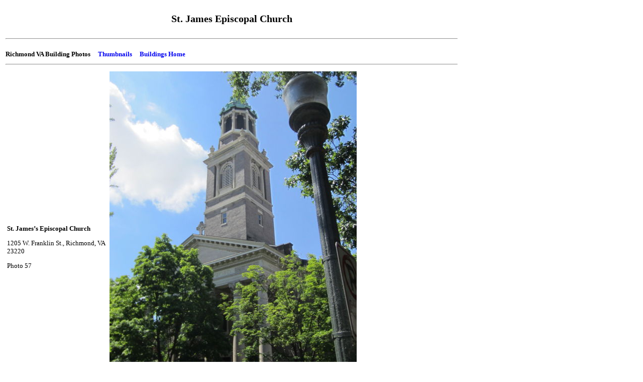

--- FILE ---
content_type: text/html
request_url: http://wfrjr.com/data/building/Richmond/StJames.html
body_size: 3438
content:
<!DOCTYPE html PUBLIC "-//W3C//DTD XHTML 1.0 Transitional//EN" "http://www.w3.org/TR/xhtml1/DTD/xhtml1-transitional.dtd"><html lang="en"><head><STYLE><!--A{text-decoration:none}--></STYLE><title>St. James Episcopal Church</title></head><body bgcolor=white><font size=2><table width=900><tr><td><center><H2>St. James Episcopal Church</H2></center></td></tr><tr><td><hr><br><b><font size=2>Richmond VA Building Photos&nbsp;&nbsp;&nbsp;&nbsp;<A href="b.html">Thumbnails</a>&nbsp;&nbsp;&nbsp;&nbsp;<A href="../b.html">Buildings Home</a></td></tr><tr><td><hr></td></tr><tr><td><table width=900><tr><td width=200><font size=2>  <P><b>St. James’s Episcopal Church</b>  <p>1205 W. Franklin St., Richmond, VA 23220  <P>Photo 57</td>  <td align=left><img src="img/57.jpg">  </td></tr></table>  </td></tr><tr><td><hr></td></tr><tr><td><table width=900><tr><td width=200><font size=2>  <P><b>St. James’s Episcopal Church in the distance</b>  <P>Photo 55</td>  <td align=left><img src="img/55.jpg">  </td></tr></table>  </td></tr><tr><td colspan=5><hr></td></tr></table><table width=600><tr><td colspan=3><center><b>Other Photos</b></center></td></tr><tr valign=top><td nowrap width="20%"><BR><A href="../../air/a.html">Aircraft</a><BR><A href="../../animal/b.html">Animals</a><BR><A href="../../boat/b.html">Boats</a></td><td nowrap width="20%"><BR><A href="../../bridge/b.html">Bridges</a><BR><A href="../../light/b.html">Lighthouses</a><BR><A href="../../monument/b.html">Monuments</a></td><td nowrap width="20%"><BR><A href="../../rail/b.html">Rail</a><BR><A href="../../../index.html">Public Home</a></td><td nowrap width="20%"></td></tr></table></body></html>